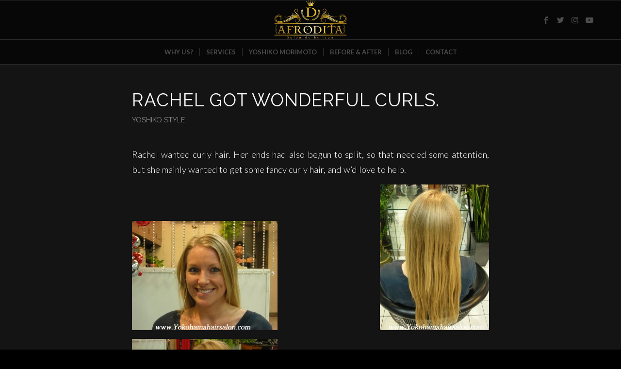

--- FILE ---
content_type: text/html; charset=UTF-8
request_url: https://www.yokohamahairsalon.com/2014/07/
body_size: 14542
content:
<!DOCTYPE html>
<html lang="en-US" class="html_stretched responsive av-preloader-active av-preloader-enabled  html_header_top html_logo_center html_bottom_nav_header html_menu_right html_custom html_header_sticky html_header_shrinking_disabled html_mobile_menu_tablet html_header_searchicon_disabled html_content_align_center html_header_unstick_top html_header_stretch_disabled html_elegant-blog html_modern-blog html_av-submenu-hidden html_av-submenu-display-click html_av-overlay-side html_av-overlay-side-minimal html_av-submenu-clone html_entry_id_2889 av-cookies-no-cookie-consent av-no-preview av-default-lightbox html_text_menu_active av-mobile-menu-switch-default">
<head>
<meta charset="UTF-8" />


<!-- mobile setting -->
<meta name="viewport" content="width=device-width, initial-scale=1">

<!-- Scripts/CSS and wp_head hook -->
<meta name='robots' content='noindex, follow' />
<meta name="robots" content="index,follow" />
<link rel="canonical" href="https://www.yokohamahairsalon.com/2014/07/" />
<meta property="og:locale" content="en_US" />
<meta property="og:type" content="object" />
<meta property="og:title" content="July 2014, English Speaking Hair Stylist: Haircuts, Perm &amp; Color - Yokohama, Japan" />
<meta property="og:url" content="https://www.yokohamahairsalon.com/2014/07/" />
<meta property="og:site_name" name="copyright" content="English Speaking Hair Stylist: Haircuts, Perm &amp; Color - Yokohama, Japan" />
<meta property="og:image" content="https://www.yokohamahairsalon.com/wp-content/uploads/2014/05/dec20-012.jpg" />

	<!-- This site is optimized with the Yoast SEO plugin v26.5 - https://yoast.com/wordpress/plugins/seo/ -->
	<title>July 2014 | English Speaking Hair Stylist: Haircuts, Perm &amp; Color - Yokohama, Japan</title>
	<meta property="og:locale" content="en_US" />
	<meta property="og:type" content="website" />
	<meta property="og:title" content="July 2014 - English Speaking Hair Stylist: Haircuts, Perm &amp; Color - Yokohama, Japan" />
	<meta property="og:url" content="https://www.yokohamahairsalon.com/2014/07/" />
	<meta property="og:site_name" content="English Speaking Hair Stylist: Haircuts, Perm &amp; Color - Yokohama, Japan" />
	<meta name="twitter:card" content="summary_large_image" />
	<script type="application/ld+json" class="yoast-schema-graph">{"@context":"https://schema.org","@graph":[{"@type":"CollectionPage","@id":"https://www.yokohamahairsalon.com/2014/07/","url":"https://www.yokohamahairsalon.com/2014/07/","name":"July 2014 - English Speaking Hair Stylist: Haircuts, Perm &amp; Color - Yokohama, Japan","isPartOf":{"@id":"https://www.yokohamahairsalon.com/#website"},"primaryImageOfPage":{"@id":"https://www.yokohamahairsalon.com/2014/07/#primaryimage"},"image":{"@id":"https://www.yokohamahairsalon.com/2014/07/#primaryimage"},"thumbnailUrl":"https://www.yokohamahairsalon.com/wp-content/uploads/2014/05/dec20-012.jpg","breadcrumb":{"@id":"https://www.yokohamahairsalon.com/2014/07/#breadcrumb"},"inLanguage":"en-US"},{"@type":"ImageObject","inLanguage":"en-US","@id":"https://www.yokohamahairsalon.com/2014/07/#primaryimage","url":"https://www.yokohamahairsalon.com/wp-content/uploads/2014/05/dec20-012.jpg","contentUrl":"https://www.yokohamahairsalon.com/wp-content/uploads/2014/05/dec20-012.jpg","width":1024,"height":768},{"@type":"BreadcrumbList","@id":"https://www.yokohamahairsalon.com/2014/07/#breadcrumb","itemListElement":[{"@type":"ListItem","position":1,"name":"Home","item":"https://www.yokohamahairsalon.com/"},{"@type":"ListItem","position":2,"name":"Archives for July 2014"}]},{"@type":"WebSite","@id":"https://www.yokohamahairsalon.com/#website","url":"https://www.yokohamahairsalon.com/","name":"English Speaking Hair Stylist: Haircuts, Perm &amp; Color - Yokohama, Japan","description":"Very-experienced English speaking Hair Stylist - Haircuts, Highlights, Perm, Hair Treatments and Colour","potentialAction":[{"@type":"SearchAction","target":{"@type":"EntryPoint","urlTemplate":"https://www.yokohamahairsalon.com/?s={search_term_string}"},"query-input":{"@type":"PropertyValueSpecification","valueRequired":true,"valueName":"search_term_string"}}],"inLanguage":"en-US"}]}</script>
	<!-- / Yoast SEO plugin. -->


<link rel='dns-prefetch' href='//stats.wp.com' />
<link rel="alternate" type="application/rss+xml" title="English Speaking Hair Stylist: Haircuts, Perm &amp; Color - Yokohama, Japan &raquo; Feed" href="https://www.yokohamahairsalon.com/feed/" />
<link rel="alternate" type="application/rss+xml" title="English Speaking Hair Stylist: Haircuts, Perm &amp; Color - Yokohama, Japan &raquo; Comments Feed" href="https://www.yokohamahairsalon.com/comments/feed/" />
		<!-- This site uses the Google Analytics by MonsterInsights plugin v9.10.1 - Using Analytics tracking - https://www.monsterinsights.com/ -->
		<!-- Note: MonsterInsights is not currently configured on this site. The site owner needs to authenticate with Google Analytics in the MonsterInsights settings panel. -->
					<!-- No tracking code set -->
				<!-- / Google Analytics by MonsterInsights -->
		
<!-- google webfont font replacement -->

			<script type='text/javascript'>

				(function() {

					/*	check if webfonts are disabled by user setting via cookie - or user must opt in.	*/
					var html = document.getElementsByTagName('html')[0];
					var cookie_check = html.className.indexOf('av-cookies-needs-opt-in') >= 0 || html.className.indexOf('av-cookies-can-opt-out') >= 0;
					var allow_continue = true;
					var silent_accept_cookie = html.className.indexOf('av-cookies-user-silent-accept') >= 0;

					if( cookie_check && ! silent_accept_cookie )
					{
						if( ! document.cookie.match(/aviaCookieConsent/) || html.className.indexOf('av-cookies-session-refused') >= 0 )
						{
							allow_continue = false;
						}
						else
						{
							if( ! document.cookie.match(/aviaPrivacyRefuseCookiesHideBar/) )
							{
								allow_continue = false;
							}
							else if( ! document.cookie.match(/aviaPrivacyEssentialCookiesEnabled/) )
							{
								allow_continue = false;
							}
							else if( document.cookie.match(/aviaPrivacyGoogleWebfontsDisabled/) )
							{
								allow_continue = false;
							}
						}
					}

					if( allow_continue )
					{
						var f = document.createElement('link');

						f.type 	= 'text/css';
						f.rel 	= 'stylesheet';
						f.href 	= '//fonts.googleapis.com/css?family=Raleway%7CLato:300,400,700&display=auto';
						f.id 	= 'avia-google-webfont';

						document.getElementsByTagName('head')[0].appendChild(f);
					}
				})();

			</script>
			<style id='wp-img-auto-sizes-contain-inline-css' type='text/css'>
img:is([sizes=auto i],[sizes^="auto," i]){contain-intrinsic-size:3000px 1500px}
/*# sourceURL=wp-img-auto-sizes-contain-inline-css */
</style>
<style id='wp-emoji-styles-inline-css' type='text/css'>

	img.wp-smiley, img.emoji {
		display: inline !important;
		border: none !important;
		box-shadow: none !important;
		height: 1em !important;
		width: 1em !important;
		margin: 0 0.07em !important;
		vertical-align: -0.1em !important;
		background: none !important;
		padding: 0 !important;
	}
/*# sourceURL=wp-emoji-styles-inline-css */
</style>
<style id='wp-block-library-inline-css' type='text/css'>
:root{--wp-block-synced-color:#7a00df;--wp-block-synced-color--rgb:122,0,223;--wp-bound-block-color:var(--wp-block-synced-color);--wp-editor-canvas-background:#ddd;--wp-admin-theme-color:#007cba;--wp-admin-theme-color--rgb:0,124,186;--wp-admin-theme-color-darker-10:#006ba1;--wp-admin-theme-color-darker-10--rgb:0,107,160.5;--wp-admin-theme-color-darker-20:#005a87;--wp-admin-theme-color-darker-20--rgb:0,90,135;--wp-admin-border-width-focus:2px}@media (min-resolution:192dpi){:root{--wp-admin-border-width-focus:1.5px}}.wp-element-button{cursor:pointer}:root .has-very-light-gray-background-color{background-color:#eee}:root .has-very-dark-gray-background-color{background-color:#313131}:root .has-very-light-gray-color{color:#eee}:root .has-very-dark-gray-color{color:#313131}:root .has-vivid-green-cyan-to-vivid-cyan-blue-gradient-background{background:linear-gradient(135deg,#00d084,#0693e3)}:root .has-purple-crush-gradient-background{background:linear-gradient(135deg,#34e2e4,#4721fb 50%,#ab1dfe)}:root .has-hazy-dawn-gradient-background{background:linear-gradient(135deg,#faaca8,#dad0ec)}:root .has-subdued-olive-gradient-background{background:linear-gradient(135deg,#fafae1,#67a671)}:root .has-atomic-cream-gradient-background{background:linear-gradient(135deg,#fdd79a,#004a59)}:root .has-nightshade-gradient-background{background:linear-gradient(135deg,#330968,#31cdcf)}:root .has-midnight-gradient-background{background:linear-gradient(135deg,#020381,#2874fc)}:root{--wp--preset--font-size--normal:16px;--wp--preset--font-size--huge:42px}.has-regular-font-size{font-size:1em}.has-larger-font-size{font-size:2.625em}.has-normal-font-size{font-size:var(--wp--preset--font-size--normal)}.has-huge-font-size{font-size:var(--wp--preset--font-size--huge)}.has-text-align-center{text-align:center}.has-text-align-left{text-align:left}.has-text-align-right{text-align:right}.has-fit-text{white-space:nowrap!important}#end-resizable-editor-section{display:none}.aligncenter{clear:both}.items-justified-left{justify-content:flex-start}.items-justified-center{justify-content:center}.items-justified-right{justify-content:flex-end}.items-justified-space-between{justify-content:space-between}.screen-reader-text{border:0;clip-path:inset(50%);height:1px;margin:-1px;overflow:hidden;padding:0;position:absolute;width:1px;word-wrap:normal!important}.screen-reader-text:focus{background-color:#ddd;clip-path:none;color:#444;display:block;font-size:1em;height:auto;left:5px;line-height:normal;padding:15px 23px 14px;text-decoration:none;top:5px;width:auto;z-index:100000}html :where(.has-border-color){border-style:solid}html :where([style*=border-top-color]){border-top-style:solid}html :where([style*=border-right-color]){border-right-style:solid}html :where([style*=border-bottom-color]){border-bottom-style:solid}html :where([style*=border-left-color]){border-left-style:solid}html :where([style*=border-width]){border-style:solid}html :where([style*=border-top-width]){border-top-style:solid}html :where([style*=border-right-width]){border-right-style:solid}html :where([style*=border-bottom-width]){border-bottom-style:solid}html :where([style*=border-left-width]){border-left-style:solid}html :where(img[class*=wp-image-]){height:auto;max-width:100%}:where(figure){margin:0 0 1em}html :where(.is-position-sticky){--wp-admin--admin-bar--position-offset:var(--wp-admin--admin-bar--height,0px)}@media screen and (max-width:600px){html :where(.is-position-sticky){--wp-admin--admin-bar--position-offset:0px}}

/*# sourceURL=wp-block-library-inline-css */
</style><style id='global-styles-inline-css' type='text/css'>
:root{--wp--preset--aspect-ratio--square: 1;--wp--preset--aspect-ratio--4-3: 4/3;--wp--preset--aspect-ratio--3-4: 3/4;--wp--preset--aspect-ratio--3-2: 3/2;--wp--preset--aspect-ratio--2-3: 2/3;--wp--preset--aspect-ratio--16-9: 16/9;--wp--preset--aspect-ratio--9-16: 9/16;--wp--preset--color--black: #000000;--wp--preset--color--cyan-bluish-gray: #abb8c3;--wp--preset--color--white: #ffffff;--wp--preset--color--pale-pink: #f78da7;--wp--preset--color--vivid-red: #cf2e2e;--wp--preset--color--luminous-vivid-orange: #ff6900;--wp--preset--color--luminous-vivid-amber: #fcb900;--wp--preset--color--light-green-cyan: #7bdcb5;--wp--preset--color--vivid-green-cyan: #00d084;--wp--preset--color--pale-cyan-blue: #8ed1fc;--wp--preset--color--vivid-cyan-blue: #0693e3;--wp--preset--color--vivid-purple: #9b51e0;--wp--preset--color--metallic-red: #b02b2c;--wp--preset--color--maximum-yellow-red: #edae44;--wp--preset--color--yellow-sun: #eeee22;--wp--preset--color--palm-leaf: #83a846;--wp--preset--color--aero: #7bb0e7;--wp--preset--color--old-lavender: #745f7e;--wp--preset--color--steel-teal: #5f8789;--wp--preset--color--raspberry-pink: #d65799;--wp--preset--color--medium-turquoise: #4ecac2;--wp--preset--gradient--vivid-cyan-blue-to-vivid-purple: linear-gradient(135deg,rgb(6,147,227) 0%,rgb(155,81,224) 100%);--wp--preset--gradient--light-green-cyan-to-vivid-green-cyan: linear-gradient(135deg,rgb(122,220,180) 0%,rgb(0,208,130) 100%);--wp--preset--gradient--luminous-vivid-amber-to-luminous-vivid-orange: linear-gradient(135deg,rgb(252,185,0) 0%,rgb(255,105,0) 100%);--wp--preset--gradient--luminous-vivid-orange-to-vivid-red: linear-gradient(135deg,rgb(255,105,0) 0%,rgb(207,46,46) 100%);--wp--preset--gradient--very-light-gray-to-cyan-bluish-gray: linear-gradient(135deg,rgb(238,238,238) 0%,rgb(169,184,195) 100%);--wp--preset--gradient--cool-to-warm-spectrum: linear-gradient(135deg,rgb(74,234,220) 0%,rgb(151,120,209) 20%,rgb(207,42,186) 40%,rgb(238,44,130) 60%,rgb(251,105,98) 80%,rgb(254,248,76) 100%);--wp--preset--gradient--blush-light-purple: linear-gradient(135deg,rgb(255,206,236) 0%,rgb(152,150,240) 100%);--wp--preset--gradient--blush-bordeaux: linear-gradient(135deg,rgb(254,205,165) 0%,rgb(254,45,45) 50%,rgb(107,0,62) 100%);--wp--preset--gradient--luminous-dusk: linear-gradient(135deg,rgb(255,203,112) 0%,rgb(199,81,192) 50%,rgb(65,88,208) 100%);--wp--preset--gradient--pale-ocean: linear-gradient(135deg,rgb(255,245,203) 0%,rgb(182,227,212) 50%,rgb(51,167,181) 100%);--wp--preset--gradient--electric-grass: linear-gradient(135deg,rgb(202,248,128) 0%,rgb(113,206,126) 100%);--wp--preset--gradient--midnight: linear-gradient(135deg,rgb(2,3,129) 0%,rgb(40,116,252) 100%);--wp--preset--font-size--small: 1rem;--wp--preset--font-size--medium: 1.125rem;--wp--preset--font-size--large: 1.75rem;--wp--preset--font-size--x-large: clamp(1.75rem, 3vw, 2.25rem);--wp--preset--spacing--20: 0.44rem;--wp--preset--spacing--30: 0.67rem;--wp--preset--spacing--40: 1rem;--wp--preset--spacing--50: 1.5rem;--wp--preset--spacing--60: 2.25rem;--wp--preset--spacing--70: 3.38rem;--wp--preset--spacing--80: 5.06rem;--wp--preset--shadow--natural: 6px 6px 9px rgba(0, 0, 0, 0.2);--wp--preset--shadow--deep: 12px 12px 50px rgba(0, 0, 0, 0.4);--wp--preset--shadow--sharp: 6px 6px 0px rgba(0, 0, 0, 0.2);--wp--preset--shadow--outlined: 6px 6px 0px -3px rgb(255, 255, 255), 6px 6px rgb(0, 0, 0);--wp--preset--shadow--crisp: 6px 6px 0px rgb(0, 0, 0);}:root { --wp--style--global--content-size: 800px;--wp--style--global--wide-size: 1130px; }:where(body) { margin: 0; }.wp-site-blocks > .alignleft { float: left; margin-right: 2em; }.wp-site-blocks > .alignright { float: right; margin-left: 2em; }.wp-site-blocks > .aligncenter { justify-content: center; margin-left: auto; margin-right: auto; }:where(.is-layout-flex){gap: 0.5em;}:where(.is-layout-grid){gap: 0.5em;}.is-layout-flow > .alignleft{float: left;margin-inline-start: 0;margin-inline-end: 2em;}.is-layout-flow > .alignright{float: right;margin-inline-start: 2em;margin-inline-end: 0;}.is-layout-flow > .aligncenter{margin-left: auto !important;margin-right: auto !important;}.is-layout-constrained > .alignleft{float: left;margin-inline-start: 0;margin-inline-end: 2em;}.is-layout-constrained > .alignright{float: right;margin-inline-start: 2em;margin-inline-end: 0;}.is-layout-constrained > .aligncenter{margin-left: auto !important;margin-right: auto !important;}.is-layout-constrained > :where(:not(.alignleft):not(.alignright):not(.alignfull)){max-width: var(--wp--style--global--content-size);margin-left: auto !important;margin-right: auto !important;}.is-layout-constrained > .alignwide{max-width: var(--wp--style--global--wide-size);}body .is-layout-flex{display: flex;}.is-layout-flex{flex-wrap: wrap;align-items: center;}.is-layout-flex > :is(*, div){margin: 0;}body .is-layout-grid{display: grid;}.is-layout-grid > :is(*, div){margin: 0;}body{padding-top: 0px;padding-right: 0px;padding-bottom: 0px;padding-left: 0px;}a:where(:not(.wp-element-button)){text-decoration: underline;}:root :where(.wp-element-button, .wp-block-button__link){background-color: #32373c;border-width: 0;color: #fff;font-family: inherit;font-size: inherit;font-style: inherit;font-weight: inherit;letter-spacing: inherit;line-height: inherit;padding-top: calc(0.667em + 2px);padding-right: calc(1.333em + 2px);padding-bottom: calc(0.667em + 2px);padding-left: calc(1.333em + 2px);text-decoration: none;text-transform: inherit;}.has-black-color{color: var(--wp--preset--color--black) !important;}.has-cyan-bluish-gray-color{color: var(--wp--preset--color--cyan-bluish-gray) !important;}.has-white-color{color: var(--wp--preset--color--white) !important;}.has-pale-pink-color{color: var(--wp--preset--color--pale-pink) !important;}.has-vivid-red-color{color: var(--wp--preset--color--vivid-red) !important;}.has-luminous-vivid-orange-color{color: var(--wp--preset--color--luminous-vivid-orange) !important;}.has-luminous-vivid-amber-color{color: var(--wp--preset--color--luminous-vivid-amber) !important;}.has-light-green-cyan-color{color: var(--wp--preset--color--light-green-cyan) !important;}.has-vivid-green-cyan-color{color: var(--wp--preset--color--vivid-green-cyan) !important;}.has-pale-cyan-blue-color{color: var(--wp--preset--color--pale-cyan-blue) !important;}.has-vivid-cyan-blue-color{color: var(--wp--preset--color--vivid-cyan-blue) !important;}.has-vivid-purple-color{color: var(--wp--preset--color--vivid-purple) !important;}.has-metallic-red-color{color: var(--wp--preset--color--metallic-red) !important;}.has-maximum-yellow-red-color{color: var(--wp--preset--color--maximum-yellow-red) !important;}.has-yellow-sun-color{color: var(--wp--preset--color--yellow-sun) !important;}.has-palm-leaf-color{color: var(--wp--preset--color--palm-leaf) !important;}.has-aero-color{color: var(--wp--preset--color--aero) !important;}.has-old-lavender-color{color: var(--wp--preset--color--old-lavender) !important;}.has-steel-teal-color{color: var(--wp--preset--color--steel-teal) !important;}.has-raspberry-pink-color{color: var(--wp--preset--color--raspberry-pink) !important;}.has-medium-turquoise-color{color: var(--wp--preset--color--medium-turquoise) !important;}.has-black-background-color{background-color: var(--wp--preset--color--black) !important;}.has-cyan-bluish-gray-background-color{background-color: var(--wp--preset--color--cyan-bluish-gray) !important;}.has-white-background-color{background-color: var(--wp--preset--color--white) !important;}.has-pale-pink-background-color{background-color: var(--wp--preset--color--pale-pink) !important;}.has-vivid-red-background-color{background-color: var(--wp--preset--color--vivid-red) !important;}.has-luminous-vivid-orange-background-color{background-color: var(--wp--preset--color--luminous-vivid-orange) !important;}.has-luminous-vivid-amber-background-color{background-color: var(--wp--preset--color--luminous-vivid-amber) !important;}.has-light-green-cyan-background-color{background-color: var(--wp--preset--color--light-green-cyan) !important;}.has-vivid-green-cyan-background-color{background-color: var(--wp--preset--color--vivid-green-cyan) !important;}.has-pale-cyan-blue-background-color{background-color: var(--wp--preset--color--pale-cyan-blue) !important;}.has-vivid-cyan-blue-background-color{background-color: var(--wp--preset--color--vivid-cyan-blue) !important;}.has-vivid-purple-background-color{background-color: var(--wp--preset--color--vivid-purple) !important;}.has-metallic-red-background-color{background-color: var(--wp--preset--color--metallic-red) !important;}.has-maximum-yellow-red-background-color{background-color: var(--wp--preset--color--maximum-yellow-red) !important;}.has-yellow-sun-background-color{background-color: var(--wp--preset--color--yellow-sun) !important;}.has-palm-leaf-background-color{background-color: var(--wp--preset--color--palm-leaf) !important;}.has-aero-background-color{background-color: var(--wp--preset--color--aero) !important;}.has-old-lavender-background-color{background-color: var(--wp--preset--color--old-lavender) !important;}.has-steel-teal-background-color{background-color: var(--wp--preset--color--steel-teal) !important;}.has-raspberry-pink-background-color{background-color: var(--wp--preset--color--raspberry-pink) !important;}.has-medium-turquoise-background-color{background-color: var(--wp--preset--color--medium-turquoise) !important;}.has-black-border-color{border-color: var(--wp--preset--color--black) !important;}.has-cyan-bluish-gray-border-color{border-color: var(--wp--preset--color--cyan-bluish-gray) !important;}.has-white-border-color{border-color: var(--wp--preset--color--white) !important;}.has-pale-pink-border-color{border-color: var(--wp--preset--color--pale-pink) !important;}.has-vivid-red-border-color{border-color: var(--wp--preset--color--vivid-red) !important;}.has-luminous-vivid-orange-border-color{border-color: var(--wp--preset--color--luminous-vivid-orange) !important;}.has-luminous-vivid-amber-border-color{border-color: var(--wp--preset--color--luminous-vivid-amber) !important;}.has-light-green-cyan-border-color{border-color: var(--wp--preset--color--light-green-cyan) !important;}.has-vivid-green-cyan-border-color{border-color: var(--wp--preset--color--vivid-green-cyan) !important;}.has-pale-cyan-blue-border-color{border-color: var(--wp--preset--color--pale-cyan-blue) !important;}.has-vivid-cyan-blue-border-color{border-color: var(--wp--preset--color--vivid-cyan-blue) !important;}.has-vivid-purple-border-color{border-color: var(--wp--preset--color--vivid-purple) !important;}.has-metallic-red-border-color{border-color: var(--wp--preset--color--metallic-red) !important;}.has-maximum-yellow-red-border-color{border-color: var(--wp--preset--color--maximum-yellow-red) !important;}.has-yellow-sun-border-color{border-color: var(--wp--preset--color--yellow-sun) !important;}.has-palm-leaf-border-color{border-color: var(--wp--preset--color--palm-leaf) !important;}.has-aero-border-color{border-color: var(--wp--preset--color--aero) !important;}.has-old-lavender-border-color{border-color: var(--wp--preset--color--old-lavender) !important;}.has-steel-teal-border-color{border-color: var(--wp--preset--color--steel-teal) !important;}.has-raspberry-pink-border-color{border-color: var(--wp--preset--color--raspberry-pink) !important;}.has-medium-turquoise-border-color{border-color: var(--wp--preset--color--medium-turquoise) !important;}.has-vivid-cyan-blue-to-vivid-purple-gradient-background{background: var(--wp--preset--gradient--vivid-cyan-blue-to-vivid-purple) !important;}.has-light-green-cyan-to-vivid-green-cyan-gradient-background{background: var(--wp--preset--gradient--light-green-cyan-to-vivid-green-cyan) !important;}.has-luminous-vivid-amber-to-luminous-vivid-orange-gradient-background{background: var(--wp--preset--gradient--luminous-vivid-amber-to-luminous-vivid-orange) !important;}.has-luminous-vivid-orange-to-vivid-red-gradient-background{background: var(--wp--preset--gradient--luminous-vivid-orange-to-vivid-red) !important;}.has-very-light-gray-to-cyan-bluish-gray-gradient-background{background: var(--wp--preset--gradient--very-light-gray-to-cyan-bluish-gray) !important;}.has-cool-to-warm-spectrum-gradient-background{background: var(--wp--preset--gradient--cool-to-warm-spectrum) !important;}.has-blush-light-purple-gradient-background{background: var(--wp--preset--gradient--blush-light-purple) !important;}.has-blush-bordeaux-gradient-background{background: var(--wp--preset--gradient--blush-bordeaux) !important;}.has-luminous-dusk-gradient-background{background: var(--wp--preset--gradient--luminous-dusk) !important;}.has-pale-ocean-gradient-background{background: var(--wp--preset--gradient--pale-ocean) !important;}.has-electric-grass-gradient-background{background: var(--wp--preset--gradient--electric-grass) !important;}.has-midnight-gradient-background{background: var(--wp--preset--gradient--midnight) !important;}.has-small-font-size{font-size: var(--wp--preset--font-size--small) !important;}.has-medium-font-size{font-size: var(--wp--preset--font-size--medium) !important;}.has-large-font-size{font-size: var(--wp--preset--font-size--large) !important;}.has-x-large-font-size{font-size: var(--wp--preset--font-size--x-large) !important;}
/*# sourceURL=global-styles-inline-css */
</style>

<link rel='stylesheet' id='wc-gallery-style-css' href='https://www.yokohamahairsalon.com/wp-content/plugins/boldgrid-gallery/includes/css/style.css?ver=1.55' type='text/css' media='all' />
<link rel='stylesheet' id='wc-gallery-popup-style-css' href='https://www.yokohamahairsalon.com/wp-content/plugins/boldgrid-gallery/includes/css/magnific-popup.css?ver=1.1.0' type='text/css' media='all' />
<link rel='stylesheet' id='wc-gallery-flexslider-style-css' href='https://www.yokohamahairsalon.com/wp-content/plugins/boldgrid-gallery/includes/vendors/flexslider/flexslider.css?ver=2.6.1' type='text/css' media='all' />
<link rel='stylesheet' id='wc-gallery-owlcarousel-style-css' href='https://www.yokohamahairsalon.com/wp-content/plugins/boldgrid-gallery/includes/vendors/owlcarousel/assets/owl.carousel.css?ver=2.1.4' type='text/css' media='all' />
<link rel='stylesheet' id='wc-gallery-owlcarousel-theme-style-css' href='https://www.yokohamahairsalon.com/wp-content/plugins/boldgrid-gallery/includes/vendors/owlcarousel/assets/owl.theme.default.css?ver=2.1.4' type='text/css' media='all' />
<link rel='stylesheet' id='boldgrid-components-css' href='https://www.yokohamahairsalon.com/wp-content/plugins/post-and-page-builder/assets/css/components.min.css?ver=2.16.5' type='text/css' media='all' />
<link rel='stylesheet' id='font-awesome-css' href='https://www.yokohamahairsalon.com/wp-content/plugins/post-and-page-builder/assets/css/font-awesome.min.css?ver=4.7' type='text/css' media='all' />
<link rel='stylesheet' id='boldgrid-fe-css' href='https://www.yokohamahairsalon.com/wp-content/plugins/post-and-page-builder/assets/css/editor-fe.min.css?ver=1.27.9' type='text/css' media='all' />
<link rel='stylesheet' id='boldgrid-custom-styles-css' href='https://www.yokohamahairsalon.com/wp-content/plugins/post-and-page-builder/assets/css/custom-styles.css?ver=6.9' type='text/css' media='all' />
<link rel='stylesheet' id='bgpbpp-public-css' href='https://www.yokohamahairsalon.com/wp-content/plugins/post-and-page-builder-premium/dist/application.min.css?ver=1.2.7' type='text/css' media='all' />
<link rel='stylesheet' id='avia-merged-styles-css' href='https://www.yokohamahairsalon.com/wp-content/uploads/dynamic_avia/avia-merged-styles-1c6fa8766810422592a0574fd6351958---6389dc4010791.css' type='text/css' media='all' />
<script type="text/javascript" src="https://www.yokohamahairsalon.com/wp-includes/js/jquery/jquery.min.js?ver=3.7.1" id="jquery-core-js"></script>
<script type="text/javascript" src="https://www.yokohamahairsalon.com/wp-includes/js/jquery/jquery-migrate.min.js?ver=3.4.1" id="jquery-migrate-js"></script>
<link rel="https://api.w.org/" href="https://www.yokohamahairsalon.com/wp-json/" /><link rel="EditURI" type="application/rsd+xml" title="RSD" href="https://www.yokohamahairsalon.com/xmlrpc.php?rsd" />
<meta name="generator" content="WordPress 6.9" />
	<style>img#wpstats{display:none}</style>
		<link rel="profile" href="http://gmpg.org/xfn/11" />
<link rel="alternate" type="application/rss+xml" title="English Speaking Hair Stylist: Haircuts, Perm &amp; Color - Yokohama, Japan RSS2 Feed" href="https://www.yokohamahairsalon.com/feed/" />
<link rel="pingback" href="https://www.yokohamahairsalon.com/xmlrpc.php" />

<style type='text/css' media='screen'>
 #top #header_main > .container, #top #header_main > .container .main_menu  .av-main-nav > li > a, #top #header_main #menu-item-shop .cart_dropdown_link{ height:80px; line-height: 80px; }
 .html_top_nav_header .av-logo-container{ height:80px;  }
 .html_header_top.html_header_sticky #top #wrap_all #main{ padding-top:132px; } 
</style>
<!--[if lt IE 9]><script src="https://www.yokohamahairsalon.com/wp-content/themes/enfold/js/html5shiv.js"></script><![endif]-->


<!-- To speed up the rendering and to display the site as fast as possible to the user we include some styles and scripts for above the fold content inline -->
<script type="text/javascript">"use strict";var avia_is_mobile=!1;/Android|webOS|iPhone|iPad|iPod|BlackBerry|IEMobile|Opera Mini/i.test(navigator.userAgent)&&"ontouchstart"in document.documentElement?(avia_is_mobile=!0,document.documentElement.className+=" avia_mobile "):document.documentElement.className+=" avia_desktop ",document.documentElement.className+=" js_active ",function(){var e=["-webkit-","-moz-","-ms-",""],t="",n=!1,o=!1;for(var a in e)e[a]+"transform"in document.documentElement.style&&(n=!0,t=e[a]+"transform"),e[a]+"perspective"in document.documentElement.style&&(o=!0);n&&(document.documentElement.className+=" avia_transform "),o&&(document.documentElement.className+=" avia_transform3d "),"function"==typeof document.getElementsByClassName&&"function"==typeof document.documentElement.getBoundingClientRect&&0==avia_is_mobile&&t&&window.innerHeight>0&&setTimeout(function(){var e=0,n={},o=0,a=document.getElementsByClassName("av-parallax"),m=window.pageYOffset||document.documentElement.scrollTop;for(e=0;e<a.length;e++)a[e].style.top="0px",n=a[e].getBoundingClientRect(),o=Math.ceil(.3*(window.innerHeight+m-n.top)),a[e].style[t]="translate(0px, "+o+"px)",a[e].style.top="auto",a[e].className+=" enabled-parallax "},50)}();</script><link rel="icon" href="https://www.yokohamahairsalon.com/wp-content/uploads/2017/04/cropped-Afrodita-Icon-32x32.png" sizes="32x32" />
<link rel="icon" href="https://www.yokohamahairsalon.com/wp-content/uploads/2017/04/cropped-Afrodita-Icon-192x192.png" sizes="192x192" />
<link rel="apple-touch-icon" href="https://www.yokohamahairsalon.com/wp-content/uploads/2017/04/cropped-Afrodita-Icon-180x180.png" />
<meta name="msapplication-TileImage" content="https://www.yokohamahairsalon.com/wp-content/uploads/2017/04/cropped-Afrodita-Icon-270x270.png" />
<style type='text/css'>
@font-face {font-family: 'entypo-fontello'; font-weight: normal; font-style: normal; font-display: auto;
src: url('https://www.yokohamahairsalon.com/wp-content/themes/enfold/config-templatebuilder/avia-template-builder/assets/fonts/entypo-fontello.woff2') format('woff2'),
url('https://www.yokohamahairsalon.com/wp-content/themes/enfold/config-templatebuilder/avia-template-builder/assets/fonts/entypo-fontello.woff') format('woff'),
url('https://www.yokohamahairsalon.com/wp-content/themes/enfold/config-templatebuilder/avia-template-builder/assets/fonts/entypo-fontello.ttf') format('truetype'),
url('https://www.yokohamahairsalon.com/wp-content/themes/enfold/config-templatebuilder/avia-template-builder/assets/fonts/entypo-fontello.svg#entypo-fontello') format('svg'),
url('https://www.yokohamahairsalon.com/wp-content/themes/enfold/config-templatebuilder/avia-template-builder/assets/fonts/entypo-fontello.eot'),
url('https://www.yokohamahairsalon.com/wp-content/themes/enfold/config-templatebuilder/avia-template-builder/assets/fonts/entypo-fontello.eot?#iefix') format('embedded-opentype');
} #top .avia-font-entypo-fontello, body .avia-font-entypo-fontello, html body [data-av_iconfont='entypo-fontello']:before{ font-family: 'entypo-fontello'; }
</style>

<!--
Debugging Info for Theme support: 

Theme: Enfold
Version: 5.2.1
Installed: enfold
AviaFramework Version: 5.2
AviaBuilder Version: 5.2
aviaElementManager Version: 1.0.1
ML:128-PU:99-PLA:17
WP:6.9
Compress: CSS:all theme files - JS:all theme files
Updates: enabled - token has changed and not verified
PLAu:14
-->
</head>

<body id="top" class="archive date wp-theme-enfold stretched no_sidebar_border rtl_columns av-curtain-numeric raleway lato  boldgrid-ppb avia-responsive-images-support" itemscope="itemscope" itemtype="https://schema.org/WebPage" >

	<div class='av-siteloader-wrap av-transition-enabled'><div class="av-siteloader-inner"><div class="av-siteloader-cell"><div class="av-siteloader"><div class="av-siteloader-extra"></div></div></div></div></div>
	<div id='wrap_all'>

	
<header id='header' class='all_colors header_color dark_bg_color  av_header_top av_logo_center av_bottom_nav_header av_menu_right av_custom av_header_sticky av_header_shrinking_disabled av_header_stretch_disabled av_mobile_menu_tablet av_header_searchicon_disabled av_header_unstick_top av_seperator_small_border'  role="banner" itemscope="itemscope" itemtype="https://schema.org/WPHeader" >

		<div  id='header_main' class='container_wrap container_wrap_logo'>

        <div class='container av-logo-container'><div class='inner-container'><span class='logo avia-standard-logo'><a href='https://www.yokohamahairsalon.com/' class=''><img src="https://www.yokohamahairsalon.com/wp-content/uploads/2019/10/AFRODITADORADO-1030x553.png" height="100" width="300" alt='English Speaking Hair Stylist: Haircuts, Perm &amp; Color - Yokohama, Japan' title='' /></a></span><ul class='noLightbox social_bookmarks icon_count_4'><li class='social_bookmarks_facebook av-social-link-facebook social_icon_1'><a target="_blank" aria-label="Link to Facebook" href='https://www.facebook.com/AfroditaYokohamaHairSalon' aria-hidden='false' data-av_icon='' data-av_iconfont='entypo-fontello' title='Facebook' rel="noopener"><span class='avia_hidden_link_text'>Facebook</span></a></li><li class='social_bookmarks_twitter av-social-link-twitter social_icon_2'><a target="_blank" aria-label="Link to Twitter" href='https://twitter.com/afroditahair' aria-hidden='false' data-av_icon='' data-av_iconfont='entypo-fontello' title='Twitter' rel="noopener"><span class='avia_hidden_link_text'>Twitter</span></a></li><li class='social_bookmarks_instagram av-social-link-instagram social_icon_3'><a target="_blank" aria-label="Link to Instagram" href='http://instagram.com/yokohamahairsalon' aria-hidden='false' data-av_icon='' data-av_iconfont='entypo-fontello' title='Instagram' rel="noopener"><span class='avia_hidden_link_text'>Instagram</span></a></li><li class='social_bookmarks_youtube av-social-link-youtube social_icon_4'><a target="_blank" aria-label="Link to Youtube" href='https://www.youtube.com/channel/UCbPB64BlMPZU9D1Xeoa4fJw' aria-hidden='false' data-av_icon='' data-av_iconfont='entypo-fontello' title='Youtube' rel="noopener"><span class='avia_hidden_link_text'>Youtube</span></a></li></ul></div></div><div id='header_main_alternate' class='container_wrap'><div class='container'><nav class='main_menu' data-selectname='Select a page'  role="navigation" itemscope="itemscope" itemtype="https://schema.org/SiteNavigationElement" ><div class="avia-menu av-main-nav-wrap"><ul role="menu" class="menu av-main-nav" id="avia-menu"><li role="menuitem" id="menu-item-850" class="menu-item menu-item-type-post_type menu-item-object-page menu-item-top-level menu-item-top-level-1"><a href="https://www.yokohamahairsalon.com/why-us/" itemprop="url" tabindex="0"><span class="avia-bullet"></span><span class="avia-menu-text">Why us?</span><span class="avia-menu-fx"><span class="avia-arrow-wrap"><span class="avia-arrow"></span></span></span></a></li>
<li role="menuitem" id="menu-item-3275" class="menu-item menu-item-type-custom menu-item-object-custom menu-item-has-children menu-item-top-level menu-item-top-level-2"><a href="#" itemprop="url" tabindex="0"><span class="avia-bullet"></span><span class="avia-menu-text">Services</span><span class="avia-menu-fx"><span class="avia-arrow-wrap"><span class="avia-arrow"></span></span></span></a>


<ul class="sub-menu">
	<li role="menuitem" id="menu-item-951" class="menu-item menu-item-type-post_type menu-item-object-page"><a href="https://www.yokohamahairsalon.com/services/hair-cuts/" itemprop="url" tabindex="0"><span class="avia-bullet"></span><span class="avia-menu-text">Hair Cuts</span></a></li>
	<li role="menuitem" id="menu-item-950" class="menu-item menu-item-type-post_type menu-item-object-page"><a href="https://www.yokohamahairsalon.com/services/coloring/" itemprop="url" tabindex="0"><span class="avia-bullet"></span><span class="avia-menu-text">Coloring</span></a></li>
	<li role="menuitem" id="menu-item-949" class="menu-item menu-item-type-post_type menu-item-object-page"><a href="https://www.yokohamahairsalon.com/services/perms/" itemprop="url" tabindex="0"><span class="avia-bullet"></span><span class="avia-menu-text">Perms</span></a></li>
	<li role="menuitem" id="menu-item-3380" class="menu-item menu-item-type-post_type menu-item-object-page"><a href="https://www.yokohamahairsalon.com/services/keratin-treatment/" itemprop="url" tabindex="0"><span class="avia-bullet"></span><span class="avia-menu-text">Keratin Treatment</span></a></li>
	<li role="menuitem" id="menu-item-948" class="menu-item menu-item-type-post_type menu-item-object-page"><a href="https://www.yokohamahairsalon.com/services/treatments/" itemprop="url" tabindex="0"><span class="avia-bullet"></span><span class="avia-menu-text">Treatments</span></a></li>
	<li role="menuitem" id="menu-item-2395" class="menu-item menu-item-type-post_type menu-item-object-page"><a href="https://www.yokohamahairsalon.com/waxing/" itemprop="url" tabindex="0"><span class="avia-bullet"></span><span class="avia-menu-text">Waxing</span></a></li>
	<li role="menuitem" id="menu-item-3014" class="menu-item menu-item-type-post_type menu-item-object-page"><a href="https://www.yokohamahairsalon.com/services/olaplex/" itemprop="url" tabindex="0"><span class="avia-bullet"></span><span class="avia-menu-text">OLAPLEX</span></a></li>
</ul>
</li>
<li role="menuitem" id="menu-item-893" class="menu-item menu-item-type-post_type menu-item-object-page menu-item-top-level menu-item-top-level-3"><a href="https://www.yokohamahairsalon.com/yoshiko-morimoto/" itemprop="url" tabindex="0"><span class="avia-bullet"></span><span class="avia-menu-text">Yoshiko Morimoto</span><span class="avia-menu-fx"><span class="avia-arrow-wrap"><span class="avia-arrow"></span></span></span></a></li>
<li role="menuitem" id="menu-item-3574" class="menu-item menu-item-type-custom menu-item-object-custom menu-item-has-children menu-item-top-level menu-item-top-level-4"><a href="#" itemprop="url" tabindex="0"><span class="avia-bullet"></span><span class="avia-menu-text">Before &#038; After</span><span class="avia-menu-fx"><span class="avia-arrow-wrap"><span class="avia-arrow"></span></span></span></a>


<ul class="sub-menu">
	<li role="menuitem" id="menu-item-3588" class="menu-item menu-item-type-custom menu-item-object-custom"><a href="https://www.yokohamahairsalon.com/portfolio-item/ladies-cuts/" itemprop="url" tabindex="0"><span class="avia-bullet"></span><span class="avia-menu-text">Ladies Cuts</span></a></li>
	<li role="menuitem" id="menu-item-3695" class="menu-item menu-item-type-custom menu-item-object-custom"><a href="https://www.yokohamahairsalon.com/portfolio-item/mens-haircuts/" itemprop="url" tabindex="0"><span class="avia-bullet"></span><span class="avia-menu-text">Men&#8217;s Cuts</span></a></li>
	<li role="menuitem" id="menu-item-3600" class="menu-item menu-item-type-custom menu-item-object-custom"><a href="https://www.yokohamahairsalon.com/portfolio-item/balayage-ombre/" itemprop="url" tabindex="0"><span class="avia-bullet"></span><span class="avia-menu-text">Balayage-Ombre</span></a></li>
	<li role="menuitem" id="menu-item-3711" class="menu-item menu-item-type-custom menu-item-object-custom"><a href="https://www.yokohamahairsalon.com/portfolio-item/straightening/" itemprop="url" tabindex="0"><span class="avia-bullet"></span><span class="avia-menu-text">Straightening</span></a></li>
	<li role="menuitem" id="menu-item-3687" class="menu-item menu-item-type-custom menu-item-object-custom"><a href="https://www.yokohamahairsalon.com/portfolio-item/highlights/" itemprop="url" tabindex="0"><span class="avia-bullet"></span><span class="avia-menu-text">Highlights</span></a></li>
	<li role="menuitem" id="menu-item-3705" class="menu-item menu-item-type-custom menu-item-object-custom"><a href="https://www.yokohamahairsalon.com/portfolio-item/color-correction/" itemprop="url" tabindex="0"><span class="avia-bullet"></span><span class="avia-menu-text">Color Correction</span></a></li>
	<li role="menuitem" id="menu-item-3703" class="menu-item menu-item-type-custom menu-item-object-custom"><a href="https://www.yokohamahairsalon.com/portfolio-item/crazy-vivid-color/" itemprop="url" tabindex="0"><span class="avia-bullet"></span><span class="avia-menu-text">Crazy, Vivid Color</span></a></li>
</ul>
</li>
<li role="menuitem" id="menu-item-3520" class="menu-item menu-item-type-post_type menu-item-object-page menu-item-top-level menu-item-top-level-5"><a href="https://www.yokohamahairsalon.com/blog/" itemprop="url" tabindex="0"><span class="avia-bullet"></span><span class="avia-menu-text">Blog</span><span class="avia-menu-fx"><span class="avia-arrow-wrap"><span class="avia-arrow"></span></span></span></a></li>
<li role="menuitem" id="menu-item-3288" class="menu-item menu-item-type-post_type menu-item-object-page menu-item-has-children menu-item-top-level menu-item-top-level-6"><a href="https://www.yokohamahairsalon.com/contact/" itemprop="url" tabindex="0"><span class="avia-bullet"></span><span class="avia-menu-text">Contact</span><span class="avia-menu-fx"><span class="avia-arrow-wrap"><span class="avia-arrow"></span></span></span></a>


<ul class="sub-menu">
	<li role="menuitem" id="menu-item-919" class="menu-item menu-item-type-post_type menu-item-object-page"><a href="https://www.yokohamahairsalon.com/jobs/" itemprop="url" tabindex="0"><span class="avia-bullet"></span><span class="avia-menu-text">Jobs</span></a></li>
</ul>
</li>
<li class="av-burger-menu-main menu-item-avia-special av-small-burger-icon">
	        			<a href="#" aria-label="Menu" aria-hidden="false">
							<span class="av-hamburger av-hamburger--spin av-js-hamburger">
								<span class="av-hamburger-box">
						          <span class="av-hamburger-inner"></span>
						          <strong>Menu</strong>
								</span>
							</span>
							<span class="avia_hidden_link_text">Menu</span>
						</a>
	        		   </li></ul></div></nav></div> </div> 
		<!-- end container_wrap-->
		</div>
		<div class='header_bg'></div>

<!-- end header -->
</header>

	<div id='main' class='all_colors' data-scroll-offset='80'>

	
		<div class='container_wrap container_wrap_first main_color fullsize'>

			<div class='container template-blog '>

				<main class='content av-content-full alpha units'  role="main" itemprop="mainContentOfPage" itemscope="itemscope" itemtype="https://schema.org/Blog" >

					

                    <article class="post-entry post-entry-type-standard post-entry-2889 post-loop-1 post-parity-odd custom with-slider post-2889 post type-post status-publish format-standard has-post-thumbnail hentry category-yoshiko-style"  itemscope="itemscope" itemtype="https://schema.org/BlogPosting" itemprop="blogPost" ><div class="blog-meta"></div><div class='entry-content-wrapper clearfix standard-content'><header class="entry-content-header"><div class="av-heading-wrapper"><h2 class='post-title entry-title '  itemprop="headline" ><a href="https://www.yokohamahairsalon.com/rachel-got-wonderful-curls/" rel="bookmark" title="Permanent Link: Rachel got wonderful curls.">Rachel got wonderful curls.<span class="post-format-icon minor-meta"></span></a></h2><span class="blog-categories minor-meta"><a href="https://www.yokohamahairsalon.com/category/yoshiko-style/" rel="tag">Yoshiko Style</a></span></div></header><span class="av-vertical-delimiter"></span><div class="entry-content"  itemprop="text" ><p>Rachel wanted curly hair. Her ends had also begun to split, so that needed some attention, but she mainly wanted to get some fancy curly hair, and w&#8217;d love to help.</p>
<p><a href="http://www.yokohamahairsalon.com/wp-content/uploads/2014/05/dec20-008.jpg"><img fetchpriority="high" decoding="async" class="alignnone size-medium wp-image-2883" src="http://www.yokohamahairsalon.com/wp-content/uploads/2014/05/dec20-008-300x225.jpg" alt="dec20 008" width="300" height="225" srcset="https://www.yokohamahairsalon.com/wp-content/uploads/2014/05/dec20-008-300x225.jpg 300w, https://www.yokohamahairsalon.com/wp-content/uploads/2014/05/dec20-008.jpg 1024w" sizes="(max-width: 300px) 100vw, 300px" /></a> <a href="http://www.yokohamahairsalon.com/wp-content/uploads/2014/05/dec20-010.jpg"><img decoding="async" class="alignnone size-medium wp-image-2884" src="http://www.yokohamahairsalon.com/wp-content/uploads/2014/05/dec20-010-225x300.jpg" alt="dec20 010" width="225" height="300" srcset="https://www.yokohamahairsalon.com/wp-content/uploads/2014/05/dec20-010-225x300.jpg 225w, https://www.yokohamahairsalon.com/wp-content/uploads/2014/05/dec20-010.jpg 768w" sizes="(max-width: 225px) 100vw, 225px" /></a> <a href="http://www.yokohamahairsalon.com/wp-content/uploads/2014/05/dec20-011.jpg"><img loading="lazy" decoding="async" class="alignnone size-medium wp-image-2885" src="http://www.yokohamahairsalon.com/wp-content/uploads/2014/05/dec20-011-300x225.jpg" alt="dec20 011" width="300" height="225" srcset="https://www.yokohamahairsalon.com/wp-content/uploads/2014/05/dec20-011-300x225.jpg 300w, https://www.yokohamahairsalon.com/wp-content/uploads/2014/05/dec20-011.jpg 1024w" sizes="auto, (max-width: 300px) 100vw, 300px" /></a></p>
<p>With damaged split ends cut, and ironing her long wavy hair into curls, a new look was created for her.</p>
<p><a href="http://www.yokohamahairsalon.com/wp-content/uploads/2014/05/dec20-012.jpg"><img loading="lazy" decoding="async" class="alignnone size-medium wp-image-2886" src="http://www.yokohamahairsalon.com/wp-content/uploads/2014/05/dec20-012-300x225.jpg" alt="dec20 012" width="300" height="225" srcset="https://www.yokohamahairsalon.com/wp-content/uploads/2014/05/dec20-012-300x225.jpg 300w, https://www.yokohamahairsalon.com/wp-content/uploads/2014/05/dec20-012.jpg 1024w" sizes="auto, (max-width: 300px) 100vw, 300px" /></a> <a href="http://www.yokohamahairsalon.com/wp-content/uploads/2014/05/dec20-013.jpg"><img loading="lazy" decoding="async" class="alignnone size-medium wp-image-2887" src="http://www.yokohamahairsalon.com/wp-content/uploads/2014/05/dec20-013-300x225.jpg" alt="dec20 013" width="300" height="225" srcset="https://www.yokohamahairsalon.com/wp-content/uploads/2014/05/dec20-013-300x225.jpg 300w, https://www.yokohamahairsalon.com/wp-content/uploads/2014/05/dec20-013.jpg 1024w" sizes="auto, (max-width: 300px) 100vw, 300px" /></a> <img loading="lazy" decoding="async" class="alignnone size-medium wp-image-2888" src="http://www.yokohamahairsalon.com/wp-content/uploads/2014/05/dec20-015-300x225.jpg" alt="dec20 015" width="300" height="225" srcset="https://www.yokohamahairsalon.com/wp-content/uploads/2014/05/dec20-015-300x225.jpg 300w, https://www.yokohamahairsalon.com/wp-content/uploads/2014/05/dec20-015.jpg 1024w" sizes="auto, (max-width: 300px) 100vw, 300px" /></p>
<p>The result is princess likeness hairstyle, it suits Rachel wonderfully. Hope you enjoyed your curls!We had fun.</p>
</div><span class="post-meta-infos"></span><footer class="entry-footer"></footer><div class='post_delimiter'></div></div><div class="post_author_timeline"></div><span class='hidden'>
				<span class='av-structured-data'  itemprop="image" itemscope="itemscope" itemtype="https://schema.org/ImageObject" >
						<span itemprop='url'>https://www.yokohamahairsalon.com/wp-content/uploads/2014/05/dec20-012.jpg</span>
						<span itemprop='height'>768</span>
						<span itemprop='width'>1024</span>
				</span>
				<span class='av-structured-data'  itemprop="publisher" itemtype="https://schema.org/Organization" itemscope="itemscope" >
						<span itemprop='name'>Yoshiko</span>
						<span itemprop='logo' itemscope itemtype='https://schema.org/ImageObject'>
							<span itemprop='url'>https://www.yokohamahairsalon.com/wp-content/uploads/2019/10/AFRODITADORADO-1030x553.png</span>
						 </span>
				</span><span class='av-structured-data'  itemprop="author" itemscope="itemscope" itemtype="https://schema.org/Person" ><span itemprop='name'>Yoshiko</span></span><span class='av-structured-data'  itemprop="datePublished" datetime="2014-07-31T16:51:27+09:00" >2014-07-31 16:51:27</span><span class='av-structured-data'  itemprop="dateModified" itemtype="https://schema.org/dateModified" >2019-11-12 22:00:51</span><span class='av-structured-data'  itemprop="mainEntityOfPage" itemtype="https://schema.org/mainEntityOfPage" ><span itemprop='name'>Rachel got wonderful curls.</span></span></span></article><article class="post-entry post-entry-type-standard post-entry-2893 post-loop-2 post-parity-even custom with-slider post-2893 post type-post status-publish format-standard has-post-thumbnail hentry category-yoshiko-style"  itemscope="itemscope" itemtype="https://schema.org/BlogPosting" itemprop="blogPost" ><div class="blog-meta"></div><div class='entry-content-wrapper clearfix standard-content'><header class="entry-content-header"><div class="av-heading-wrapper"><h2 class='post-title entry-title '  itemprop="headline" ><a href="https://www.yokohamahairsalon.com/rebecca-reduces-frizz-and-has-bouncy-cut/" rel="bookmark" title="Permanent Link: Rebecca reduces frizz and has bouncy cut.">Rebecca reduces frizz and has bouncy cut.<span class="post-format-icon minor-meta"></span></a></h2><span class="blog-categories minor-meta"><a href="https://www.yokohamahairsalon.com/category/yoshiko-style/" rel="tag">Yoshiko Style</a></span></div></header><span class="av-vertical-delimiter"></span><div class="entry-content"  itemprop="text" ><p>Rebecca needed to get a hold of her curly hair. Curly hair is nice, but without control, it can become frizzi and hard to maintain.</p>
<p><a href="http://www.yokohamahairsalon.com/wp-content/uploads/2014/05/dec21-013.jpg"><img loading="lazy" decoding="async" class="alignnone size-medium wp-image-2890" src="http://www.yokohamahairsalon.com/wp-content/uploads/2014/05/dec21-013-300x225.jpg" alt="dec21 013" width="300" height="225" srcset="https://www.yokohamahairsalon.com/wp-content/uploads/2014/05/dec21-013-300x225.jpg 300w, https://www.yokohamahairsalon.com/wp-content/uploads/2014/05/dec21-013.jpg 1024w" sizes="auto, (max-width: 300px) 100vw, 300px" /></a> <a href="http://www.yokohamahairsalon.com/wp-content/uploads/2014/05/dec21-014.jpg"><img loading="lazy" decoding="async" class="alignnone size-medium wp-image-2891" src="http://www.yokohamahairsalon.com/wp-content/uploads/2014/05/dec21-014-300x225.jpg" alt="dec21 014" width="300" height="225" srcset="https://www.yokohamahairsalon.com/wp-content/uploads/2014/05/dec21-014-300x225.jpg 300w, https://www.yokohamahairsalon.com/wp-content/uploads/2014/05/dec21-014.jpg 1024w" sizes="auto, (max-width: 300px) 100vw, 300px" /></a><br />
Ends were cut, frizziness was reduced, laughs were had. 😉</p>
<p><img loading="lazy" decoding="async" class="alignnone size-medium wp-image-2892" src="http://www.yokohamahairsalon.com/wp-content/uploads/2014/05/dec21-015-300x225.jpg" alt="dec21 015" width="300" height="225" srcset="https://www.yokohamahairsalon.com/wp-content/uploads/2014/05/dec21-015-300x225.jpg 300w, https://www.yokohamahairsalon.com/wp-content/uploads/2014/05/dec21-015.jpg 1024w" sizes="auto, (max-width: 300px) 100vw, 300px" /></p>
<p>Rebecca was pleased with her hair. Looking more bouncy, and gotten rid of the frizzy ends, she was now ready for everyday tokyo life!</p>
</div><span class="post-meta-infos"></span><footer class="entry-footer"></footer><div class='post_delimiter'></div></div><div class="post_author_timeline"></div><span class='hidden'>
				<span class='av-structured-data'  itemprop="image" itemscope="itemscope" itemtype="https://schema.org/ImageObject" >
						<span itemprop='url'>https://www.yokohamahairsalon.com/wp-content/uploads/2014/05/dec21-015.jpg</span>
						<span itemprop='height'>768</span>
						<span itemprop='width'>1024</span>
				</span>
				<span class='av-structured-data'  itemprop="publisher" itemtype="https://schema.org/Organization" itemscope="itemscope" >
						<span itemprop='name'>Yoshiko</span>
						<span itemprop='logo' itemscope itemtype='https://schema.org/ImageObject'>
							<span itemprop='url'>https://www.yokohamahairsalon.com/wp-content/uploads/2019/10/AFRODITADORADO-1030x553.png</span>
						 </span>
				</span><span class='av-structured-data'  itemprop="author" itemscope="itemscope" itemtype="https://schema.org/Person" ><span itemprop='name'>Yoshiko</span></span><span class='av-structured-data'  itemprop="datePublished" datetime="2014-07-17T18:47:11+09:00" >2014-07-17 18:47:11</span><span class='av-structured-data'  itemprop="dateModified" itemtype="https://schema.org/dateModified" >2019-11-12 22:00:51</span><span class='av-structured-data'  itemprop="mainEntityOfPage" itemtype="https://schema.org/mainEntityOfPage" ><span itemprop='name'>Rebecca reduces frizz and has bouncy cut.</span></span></span></article><article class="post-entry post-entry-type-standard post-entry-2896 post-loop-3 post-parity-odd post-entry-last custom with-slider post-2896 post type-post status-publish format-standard has-post-thumbnail hentry category-yoshiko-style"  itemscope="itemscope" itemtype="https://schema.org/BlogPosting" itemprop="blogPost" ><div class="blog-meta"></div><div class='entry-content-wrapper clearfix standard-content'><header class="entry-content-header"><div class="av-heading-wrapper"><h2 class='post-title entry-title '  itemprop="headline" ><a href="https://www.yokohamahairsalon.com/richard-with-his-smart-haircut-ready-for-party/" rel="bookmark" title="Permanent Link: Richard with his smart haircut ready for party.">Richard with his smart haircut ready for party.<span class="post-format-icon minor-meta"></span></a></h2><span class="blog-categories minor-meta"><a href="https://www.yokohamahairsalon.com/category/yoshiko-style/" rel="tag">Yoshiko Style</a></span></div></header><span class="av-vertical-delimiter"></span><div class="entry-content"  itemprop="text" ><p>Richard wanted to have a fresh new cut for going partying in shibuya. His current hair was just too out of shape, and he wanted to change that.</p>
<p><img loading="lazy" decoding="async" class="alignnone size-medium wp-image-2894" src="http://www.yokohamahairsalon.com/wp-content/uploads/2014/05/dec6-001-300x225.jpg" alt="dec6 001" width="300" height="225" srcset="https://www.yokohamahairsalon.com/wp-content/uploads/2014/05/dec6-001-300x225.jpg 300w, https://www.yokohamahairsalon.com/wp-content/uploads/2014/05/dec6-001.jpg 1024w" sizes="auto, (max-width: 300px) 100vw, 300px" /></p>
<p>Yoshiko cut his sides, and back, give it some style and here go.</p>
<p><img loading="lazy" decoding="async" class="alignnone size-medium wp-image-2895" src="http://www.yokohamahairsalon.com/wp-content/uploads/2014/05/dec6-003-300x225.jpg" alt="dec6 003" width="300" height="225" srcset="https://www.yokohamahairsalon.com/wp-content/uploads/2014/05/dec6-003-300x225.jpg 300w, https://www.yokohamahairsalon.com/wp-content/uploads/2014/05/dec6-003.jpg 1024w" sizes="auto, (max-width: 300px) 100vw, 300px" /></p>
<p>Richard was happy with his haircut, but was determined to rate its success on the luck he&#8217;ll have with tonights girls in shibuya.</p>
<p>We wish you luck Richard! 😀</p>
</div><span class="post-meta-infos"></span><footer class="entry-footer"></footer><div class='post_delimiter'></div></div><div class="post_author_timeline"></div><span class='hidden'>
				<span class='av-structured-data'  itemprop="image" itemscope="itemscope" itemtype="https://schema.org/ImageObject" >
						<span itemprop='url'>https://www.yokohamahairsalon.com/wp-content/uploads/2014/05/dec6-003.jpg</span>
						<span itemprop='height'>768</span>
						<span itemprop='width'>1024</span>
				</span>
				<span class='av-structured-data'  itemprop="publisher" itemtype="https://schema.org/Organization" itemscope="itemscope" >
						<span itemprop='name'>Yoshiko</span>
						<span itemprop='logo' itemscope itemtype='https://schema.org/ImageObject'>
							<span itemprop='url'>https://www.yokohamahairsalon.com/wp-content/uploads/2019/10/AFRODITADORADO-1030x553.png</span>
						 </span>
				</span><span class='av-structured-data'  itemprop="author" itemscope="itemscope" itemtype="https://schema.org/Person" ><span itemprop='name'>Yoshiko</span></span><span class='av-structured-data'  itemprop="datePublished" datetime="2014-07-04T17:11:07+09:00" >2014-07-04 17:11:07</span><span class='av-structured-data'  itemprop="dateModified" itemtype="https://schema.org/dateModified" >2019-11-12 22:00:51</span><span class='av-structured-data'  itemprop="mainEntityOfPage" itemtype="https://schema.org/mainEntityOfPage" ><span itemprop='name'>Richard with his smart haircut ready for party.</span></span></span></article><div class='custom'></div>
				<!--end content-->
				</main>

				
			</div><!--end container-->

		</div><!-- close default .container_wrap element -->




				<div class='container_wrap footer_color' id='footer'>

					<div class='container'>

						<div class='flex_column av_one_fourth  first el_before_av_one_fourth'><section class="widget"><h3 class="widgettitle">Interesting links</h3><span class="minitext">Here are some interesting links for you! Enjoy your stay :)</span></section></div><div class='flex_column av_one_fourth  el_after_av_one_fourth el_before_av_one_fourth '><section class="widget widget_pages"><h3 class='widgettitle'>Pages</h3><ul><li class="page_item page-item-2009"><a href="https://www.yokohamahairsalon.com/about/">About</a></li>
<li class="page_item page-item-3323"><a href="https://www.yokohamahairsalon.com/before-after/">Before &#038; After</a></li>
<li class="page_item page-item-628"><a href="https://www.yokohamahairsalon.com/blog/">Blog</a></li>
<li class="page_item page-item-630"><a href="https://www.yokohamahairsalon.com/services/coloring/">Coloring</a></li>
<li class="page_item page-item-2012"><a href="https://www.yokohamahairsalon.com/contact/">Contact</a></li>
<li class="page_item page-item-635"><a href="https://www.yokohamahairsalon.com/customer-feedback/">Customer feedback</a></li>
<li class="page_item page-item-95"><a href="https://www.yokohamahairsalon.com/directions/">Directions</a></li>
<li class="page_item page-item-3325"><a href="https://www.yokohamahairsalon.com/feedback/">Feedback</a></li>
<li class="page_item page-item-629"><a href="https://www.yokohamahairsalon.com/services/hair-cuts/">Hair Cuts</a></li>
<li class="page_item page-item-3285"><a href="https://www.yokohamahairsalon.com/">Home</a></li>
<li class="page_item page-item-917"><a href="https://www.yokohamahairsalon.com/jobs/">Jobs</a></li>
<li class="page_item page-item-632"><a href="https://www.yokohamahairsalon.com/services/keratin-treatment/">Keratin Treatment</a></li>
<li class="page_item page-item-3013"><a href="https://www.yokohamahairsalon.com/services/olaplex/">OLAPLEX</a></li>
<li class="page_item page-item-631"><a href="https://www.yokohamahairsalon.com/services/perms/">Perms</a></li>
<li class="page_item page-item-58"><a href="https://www.yokohamahairsalon.com/thank-you/">Thank you!</a></li>
<li class="page_item page-item-633"><a href="https://www.yokohamahairsalon.com/services/treatments/">Treatments</a></li>
<li class="page_item page-item-2392"><a href="https://www.yokohamahairsalon.com/waxing/">Waxing</a></li>
<li class="page_item page-item-2000"><a href="https://www.yokohamahairsalon.com/work/">Work</a></li>
<li class="page_item page-item-891"><a href="https://www.yokohamahairsalon.com/yoshiko-morimoto/">Yoshiko Morimoto</a></li>
<li class="page_item page-item-19 page_item_has_children"><a href="https://www.yokohamahairsalon.com/services/">Services</a></li>
<li class="page_item page-item-12"><a href="https://www.yokohamahairsalon.com/update/">Special offers</a></li>
<li class="page_item page-item-148"><a href="https://www.yokohamahairsalon.com/why-us/">Why us?</a></li>
<li class="page_item page-item-182"><a href="https://www.yokohamahairsalon.com/portfolio/">Portfolio</a></li>
<li class="page_item page-item-48"><a href="https://www.yokohamahairsalon.com/contact-us/">Contact Us</a></li>
</ul><span class="seperator extralight-border"></span></section></div><div class='flex_column av_one_fourth  el_after_av_one_fourth el_before_av_one_fourth '><section class="widget widget_categories"><h3 class='widgettitle'>Categories</h3><ul>	<li class="cat-item cat-item-255"><a href="https://www.yokohamahairsalon.com/category/news/">News</a>
</li>
	<li class="cat-item cat-item-6"><a href="https://www.yokohamahairsalon.com/category/yoshiko-style/">Yoshiko Style</a>
</li>
</ul><span class="seperator extralight-border"></span></section></div><div class='flex_column av_one_fourth  el_after_av_one_fourth el_before_av_one_fourth '><section class="widget widget_archive"><h3 class='widgettitle'>Archive</h3><ul>	<li><a href='https://www.yokohamahairsalon.com/2025/06/'>June 2025</a></li>
	<li><a href='https://www.yokohamahairsalon.com/2021/06/'>June 2021</a></li>
	<li><a href='https://www.yokohamahairsalon.com/2019/11/'>November 2019</a></li>
	<li><a href='https://www.yokohamahairsalon.com/2019/02/'>February 2019</a></li>
	<li><a href='https://www.yokohamahairsalon.com/2014/11/'>November 2014</a></li>
	<li><a href='https://www.yokohamahairsalon.com/2014/10/'>October 2014</a></li>
	<li><a href='https://www.yokohamahairsalon.com/2014/09/'>September 2014</a></li>
	<li><a href='https://www.yokohamahairsalon.com/2014/08/'>August 2014</a></li>
	<li><a href='https://www.yokohamahairsalon.com/2014/07/' aria-current="page">July 2014</a></li>
	<li><a href='https://www.yokohamahairsalon.com/2014/05/'>May 2014</a></li>
	<li><a href='https://www.yokohamahairsalon.com/2014/04/'>April 2014</a></li>
	<li><a href='https://www.yokohamahairsalon.com/2014/03/'>March 2014</a></li>
	<li><a href='https://www.yokohamahairsalon.com/2014/02/'>February 2014</a></li>
	<li><a href='https://www.yokohamahairsalon.com/2014/01/'>January 2014</a></li>
	<li><a href='https://www.yokohamahairsalon.com/2013/12/'>December 2013</a></li>
	<li><a href='https://www.yokohamahairsalon.com/2013/11/'>November 2013</a></li>
	<li><a href='https://www.yokohamahairsalon.com/2013/09/'>September 2013</a></li>
	<li><a href='https://www.yokohamahairsalon.com/2013/08/'>August 2013</a></li>
	<li><a href='https://www.yokohamahairsalon.com/2013/07/'>July 2013</a></li>
	<li><a href='https://www.yokohamahairsalon.com/2012/08/'>August 2012</a></li>
	<li><a href='https://www.yokohamahairsalon.com/2012/07/'>July 2012</a></li>
	<li><a href='https://www.yokohamahairsalon.com/2012/06/'>June 2012</a></li>
</ul><span class="seperator extralight-border"></span></section></div>
					</div>

				<!-- ####### END FOOTER CONTAINER ####### -->
				</div>

	

	
				<footer class='container_wrap socket_color' id='socket'  role="contentinfo" itemscope="itemscope" itemtype="https://schema.org/WPFooter" >
                    <div class='container'>

                        <span class='copyright'>© Copyright - English Speaking Hair Stylist: Haircuts, Perm & Color - Yokohama, Japan - <a rel='nofollow' href='https://kriesi.at'>Enfold Theme by Kriesi</a></span>

                        <ul class='noLightbox social_bookmarks icon_count_4'><li class='social_bookmarks_facebook av-social-link-facebook social_icon_1'><a target="_blank" aria-label="Link to Facebook" href='https://www.facebook.com/AfroditaYokohamaHairSalon' aria-hidden='false' data-av_icon='' data-av_iconfont='entypo-fontello' title='Facebook' rel="noopener"><span class='avia_hidden_link_text'>Facebook</span></a></li><li class='social_bookmarks_twitter av-social-link-twitter social_icon_2'><a target="_blank" aria-label="Link to Twitter" href='https://twitter.com/afroditahair' aria-hidden='false' data-av_icon='' data-av_iconfont='entypo-fontello' title='Twitter' rel="noopener"><span class='avia_hidden_link_text'>Twitter</span></a></li><li class='social_bookmarks_instagram av-social-link-instagram social_icon_3'><a target="_blank" aria-label="Link to Instagram" href='http://instagram.com/yokohamahairsalon' aria-hidden='false' data-av_icon='' data-av_iconfont='entypo-fontello' title='Instagram' rel="noopener"><span class='avia_hidden_link_text'>Instagram</span></a></li><li class='social_bookmarks_youtube av-social-link-youtube social_icon_4'><a target="_blank" aria-label="Link to Youtube" href='https://www.youtube.com/channel/UCbPB64BlMPZU9D1Xeoa4fJw' aria-hidden='false' data-av_icon='' data-av_iconfont='entypo-fontello' title='Youtube' rel="noopener"><span class='avia_hidden_link_text'>Youtube</span></a></li></ul><nav class='sub_menu_socket'  role="navigation" itemscope="itemscope" itemtype="https://schema.org/SiteNavigationElement" ><div class="avia3-menu"><ul role="menu" class="menu" id="avia3-menu"><li role="menuitem" id="menu-item-850" class="menu-item menu-item-type-post_type menu-item-object-page menu-item-top-level menu-item-top-level-1"><a href="https://www.yokohamahairsalon.com/why-us/" itemprop="url" tabindex="0"><span class="avia-bullet"></span><span class="avia-menu-text">Why us?</span><span class="avia-menu-fx"><span class="avia-arrow-wrap"><span class="avia-arrow"></span></span></span></a></li>
<li role="menuitem" id="menu-item-3275" class="menu-item menu-item-type-custom menu-item-object-custom menu-item-has-children menu-item-top-level menu-item-top-level-2"><a href="#" itemprop="url" tabindex="0"><span class="avia-bullet"></span><span class="avia-menu-text">Services</span><span class="avia-menu-fx"><span class="avia-arrow-wrap"><span class="avia-arrow"></span></span></span></a></li>
<li role="menuitem" id="menu-item-893" class="menu-item menu-item-type-post_type menu-item-object-page menu-item-top-level menu-item-top-level-3"><a href="https://www.yokohamahairsalon.com/yoshiko-morimoto/" itemprop="url" tabindex="0"><span class="avia-bullet"></span><span class="avia-menu-text">Yoshiko Morimoto</span><span class="avia-menu-fx"><span class="avia-arrow-wrap"><span class="avia-arrow"></span></span></span></a></li>
<li role="menuitem" id="menu-item-3574" class="menu-item menu-item-type-custom menu-item-object-custom menu-item-has-children menu-item-top-level menu-item-top-level-4"><a href="#" itemprop="url" tabindex="0"><span class="avia-bullet"></span><span class="avia-menu-text">Before &#038; After</span><span class="avia-menu-fx"><span class="avia-arrow-wrap"><span class="avia-arrow"></span></span></span></a></li>
<li role="menuitem" id="menu-item-3520" class="menu-item menu-item-type-post_type menu-item-object-page menu-item-top-level menu-item-top-level-5"><a href="https://www.yokohamahairsalon.com/blog/" itemprop="url" tabindex="0"><span class="avia-bullet"></span><span class="avia-menu-text">Blog</span><span class="avia-menu-fx"><span class="avia-arrow-wrap"><span class="avia-arrow"></span></span></span></a></li>
<li role="menuitem" id="menu-item-3288" class="menu-item menu-item-type-post_type menu-item-object-page menu-item-has-children menu-item-top-level menu-item-top-level-6"><a href="https://www.yokohamahairsalon.com/contact/" itemprop="url" tabindex="0"><span class="avia-bullet"></span><span class="avia-menu-text">Contact</span><span class="avia-menu-fx"><span class="avia-arrow-wrap"><span class="avia-arrow"></span></span></span></a></li>
</ul></div></nav>
                    </div>

	            <!-- ####### END SOCKET CONTAINER ####### -->
				</footer>


					<!-- end main -->
		</div>

		<!-- end wrap_all --></div>

<a href='#top' title='Scroll to top' id='scroll-top-link' aria-hidden='true' data-av_icon='' data-av_iconfont='entypo-fontello'><span class="avia_hidden_link_text">Scroll to top</span></a>

<div id="fb-root"></div>

<script type="speculationrules">
{"prefetch":[{"source":"document","where":{"and":[{"href_matches":"/*"},{"not":{"href_matches":["/wp-*.php","/wp-admin/*","/wp-content/uploads/*","/wp-content/*","/wp-content/plugins/*","/wp-content/themes/enfold/*","/*\\?(.+)"]}},{"not":{"selector_matches":"a[rel~=\"nofollow\"]"}},{"not":{"selector_matches":".no-prefetch, .no-prefetch a"}}]},"eagerness":"conservative"}]}
</script>

 <script type='text/javascript'>
 /* <![CDATA[ */  
var avia_framework_globals = avia_framework_globals || {};
    avia_framework_globals.frameworkUrl = 'https://www.yokohamahairsalon.com/wp-content/themes/enfold/framework/';
    avia_framework_globals.installedAt = 'https://www.yokohamahairsalon.com/wp-content/themes/enfold/';
    avia_framework_globals.ajaxurl = 'https://www.yokohamahairsalon.com/wp-admin/admin-ajax.php';
/* ]]> */ 
</script>
 
 <script type="text/javascript" src="https://www.yokohamahairsalon.com/wp-includes/js/imagesloaded.min.js?ver=5.0.0" id="imagesloaded-js"></script>
<script type="text/javascript" src="https://www.yokohamahairsalon.com/wp-includes/js/masonry.min.js?ver=4.2.2" id="masonry-js"></script>
<script type="text/javascript" src="https://www.yokohamahairsalon.com/wp-includes/js/jquery/jquery.masonry.min.js?ver=3.1.2b" id="jquery-masonry-js"></script>
<script type="text/javascript" id="jetpack-stats-js-before">
/* <![CDATA[ */
_stq = window._stq || [];
_stq.push([ "view", JSON.parse("{\"v\":\"ext\",\"blog\":\"199264145\",\"post\":\"0\",\"tz\":\"9\",\"srv\":\"www.yokohamahairsalon.com\",\"arch_date\":\"2014\\\/07\",\"arch_results\":\"3\",\"j\":\"1:15.3.1\"}") ]);
_stq.push([ "clickTrackerInit", "199264145", "0" ]);
//# sourceURL=jetpack-stats-js-before
/* ]]> */
</script>
<script type="text/javascript" src="https://stats.wp.com/e-202605.js" id="jetpack-stats-js" defer="defer" data-wp-strategy="defer"></script>
<script type="text/javascript" id="boldgrid-editor-public-js-extra">
/* <![CDATA[ */
var BoldgridEditorPublic = {"is_boldgrid_theme":"","colors":{"defaults":["rgb(33, 150, 243)","rgb(13, 71, 161)","rgb(187, 222, 251)","rgb(238, 238, 238)","rgb(19, 19, 19)"],"neutral":"white"},"theme":"Enfold"};
//# sourceURL=boldgrid-editor-public-js-extra
/* ]]> */
</script>
<script type="text/javascript" src="https://www.yokohamahairsalon.com/wp-content/plugins/post-and-page-builder/assets/dist/public.min.js?ver=1.27.9" id="boldgrid-editor-public-js"></script>
<script type="text/javascript" src="https://www.yokohamahairsalon.com/wp-content/plugins/post-and-page-builder-premium/dist/application.min.js?ver=1.2.7" id="bgpbpp-public-js"></script>
<script type="text/javascript" src="https://www.yokohamahairsalon.com/wp-content/uploads/dynamic_avia/avia-footer-scripts-f1fd1537024abea3dbf136293893d915---6389dc405e403.js" id="avia-footer-scripts-js"></script>
<script id="wp-emoji-settings" type="application/json">
{"baseUrl":"https://s.w.org/images/core/emoji/17.0.2/72x72/","ext":".png","svgUrl":"https://s.w.org/images/core/emoji/17.0.2/svg/","svgExt":".svg","source":{"concatemoji":"https://www.yokohamahairsalon.com/wp-includes/js/wp-emoji-release.min.js?ver=6.9"}}
</script>
<script type="module">
/* <![CDATA[ */
/*! This file is auto-generated */
const a=JSON.parse(document.getElementById("wp-emoji-settings").textContent),o=(window._wpemojiSettings=a,"wpEmojiSettingsSupports"),s=["flag","emoji"];function i(e){try{var t={supportTests:e,timestamp:(new Date).valueOf()};sessionStorage.setItem(o,JSON.stringify(t))}catch(e){}}function c(e,t,n){e.clearRect(0,0,e.canvas.width,e.canvas.height),e.fillText(t,0,0);t=new Uint32Array(e.getImageData(0,0,e.canvas.width,e.canvas.height).data);e.clearRect(0,0,e.canvas.width,e.canvas.height),e.fillText(n,0,0);const a=new Uint32Array(e.getImageData(0,0,e.canvas.width,e.canvas.height).data);return t.every((e,t)=>e===a[t])}function p(e,t){e.clearRect(0,0,e.canvas.width,e.canvas.height),e.fillText(t,0,0);var n=e.getImageData(16,16,1,1);for(let e=0;e<n.data.length;e++)if(0!==n.data[e])return!1;return!0}function u(e,t,n,a){switch(t){case"flag":return n(e,"\ud83c\udff3\ufe0f\u200d\u26a7\ufe0f","\ud83c\udff3\ufe0f\u200b\u26a7\ufe0f")?!1:!n(e,"\ud83c\udde8\ud83c\uddf6","\ud83c\udde8\u200b\ud83c\uddf6")&&!n(e,"\ud83c\udff4\udb40\udc67\udb40\udc62\udb40\udc65\udb40\udc6e\udb40\udc67\udb40\udc7f","\ud83c\udff4\u200b\udb40\udc67\u200b\udb40\udc62\u200b\udb40\udc65\u200b\udb40\udc6e\u200b\udb40\udc67\u200b\udb40\udc7f");case"emoji":return!a(e,"\ud83e\u1fac8")}return!1}function f(e,t,n,a){let r;const o=(r="undefined"!=typeof WorkerGlobalScope&&self instanceof WorkerGlobalScope?new OffscreenCanvas(300,150):document.createElement("canvas")).getContext("2d",{willReadFrequently:!0}),s=(o.textBaseline="top",o.font="600 32px Arial",{});return e.forEach(e=>{s[e]=t(o,e,n,a)}),s}function r(e){var t=document.createElement("script");t.src=e,t.defer=!0,document.head.appendChild(t)}a.supports={everything:!0,everythingExceptFlag:!0},new Promise(t=>{let n=function(){try{var e=JSON.parse(sessionStorage.getItem(o));if("object"==typeof e&&"number"==typeof e.timestamp&&(new Date).valueOf()<e.timestamp+604800&&"object"==typeof e.supportTests)return e.supportTests}catch(e){}return null}();if(!n){if("undefined"!=typeof Worker&&"undefined"!=typeof OffscreenCanvas&&"undefined"!=typeof URL&&URL.createObjectURL&&"undefined"!=typeof Blob)try{var e="postMessage("+f.toString()+"("+[JSON.stringify(s),u.toString(),c.toString(),p.toString()].join(",")+"));",a=new Blob([e],{type:"text/javascript"});const r=new Worker(URL.createObjectURL(a),{name:"wpTestEmojiSupports"});return void(r.onmessage=e=>{i(n=e.data),r.terminate(),t(n)})}catch(e){}i(n=f(s,u,c,p))}t(n)}).then(e=>{for(const n in e)a.supports[n]=e[n],a.supports.everything=a.supports.everything&&a.supports[n],"flag"!==n&&(a.supports.everythingExceptFlag=a.supports.everythingExceptFlag&&a.supports[n]);var t;a.supports.everythingExceptFlag=a.supports.everythingExceptFlag&&!a.supports.flag,a.supports.everything||((t=a.source||{}).concatemoji?r(t.concatemoji):t.wpemoji&&t.twemoji&&(r(t.twemoji),r(t.wpemoji)))});
//# sourceURL=https://www.yokohamahairsalon.com/wp-includes/js/wp-emoji-loader.min.js
/* ]]> */
</script>
</body>
</html>
